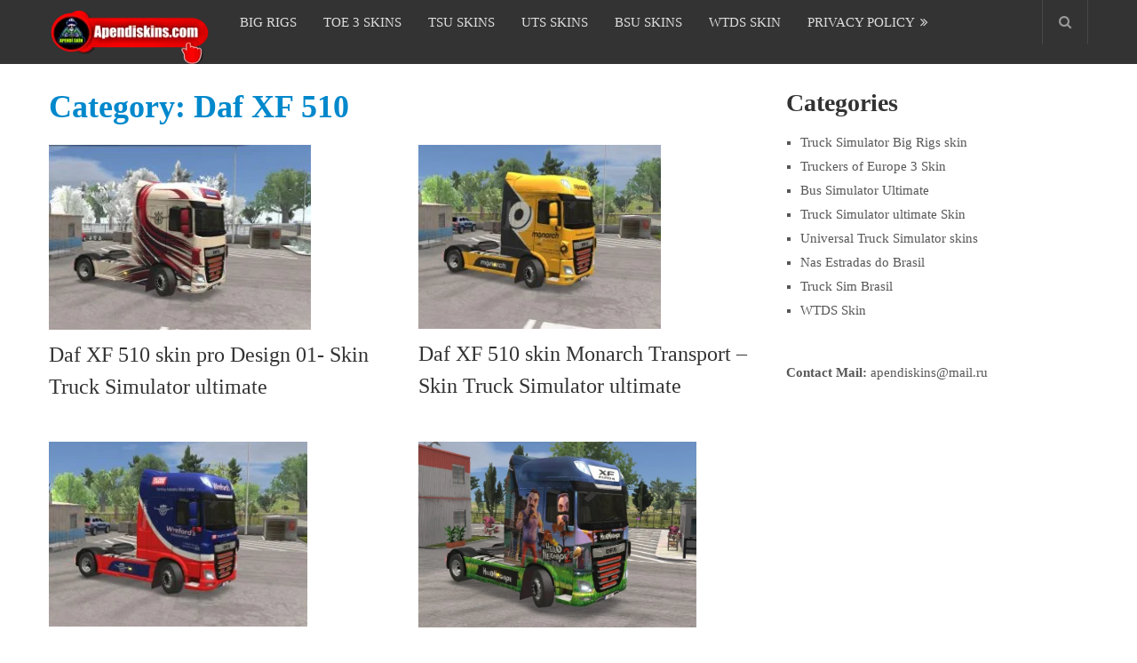

--- FILE ---
content_type: text/html; charset=UTF-8
request_url: https://apendiskins.com/category/truck-simulator-ultimate-skin/daf-xf-510/
body_size: 19916
content:
<!DOCTYPE html><html class="no-js" dir="ltr" lang="en-US" prefix="og: https://ogp.me/ns#"><head itemscope itemtype="http://schema.org/WebSite"><meta charset="UTF-8">
<!--[if IE ]><meta http-equiv="X-UA-Compatible" content="IE=edge,chrome=1">
<![endif]--><link rel="profile" href="http://gmpg.org/xfn/11" /><link rel="icon" href="http://apendiskins.com/wp-content/uploads/2022/11/apendi-skin-logo.png" type="image/x-icon" /><meta name="msapplication-TileImage" content="https://apendiskins.com/wp-content/uploads/2022/04/cropped-apendi-skin-apk-1-270x270.png"><link rel="apple-touch-icon-precomposed" href="https://apendiskins.com/wp-content/uploads/2022/04/cropped-apendi-skin-apk-1-180x180.png"><meta name="viewport" content="width=device-width, initial-scale=1"><meta name="apple-mobile-web-app-capable" content="yes"><meta name="apple-mobile-web-app-status-bar-style" content="black"><meta itemprop="name" content="Apendi Skins" /><meta itemprop="url" content="https://apendiskins.com" /><link rel="pingback" href="https://apendiskins.com/xmlrpc.php" /><title>Daf XF 510 | Apendi Skins</title><meta name="robots" content="max-image-preview:large" /><meta name="p:domain_verify" content="cbd21f1451a58fad741a8655b347cd91" /><link rel="canonical" href="https://apendiskins.com/category/truck-simulator-ultimate-skin/daf-xf-510/" /><link rel="next" href="https://apendiskins.com/category/truck-simulator-ultimate-skin/daf-xf-510/page/2/" /><meta name="generator" content="All in One SEO (AIOSEO) 4.9.0" /> <script type="application/ld+json" class="aioseo-schema">{"@context":"https:\/\/schema.org","@graph":[{"@type":"BreadcrumbList","@id":"https:\/\/apendiskins.com\/category\/truck-simulator-ultimate-skin\/daf-xf-510\/#breadcrumblist","itemListElement":[{"@type":"ListItem","@id":"https:\/\/apendiskins.com#listItem","position":1,"name":"Ev","item":"https:\/\/apendiskins.com","nextItem":{"@type":"ListItem","@id":"https:\/\/apendiskins.com\/category\/truck-simulator-ultimate-skin\/#listItem","name":"Truck Simulator ultimate Skin"}},{"@type":"ListItem","@id":"https:\/\/apendiskins.com\/category\/truck-simulator-ultimate-skin\/#listItem","position":2,"name":"Truck Simulator ultimate Skin","item":"https:\/\/apendiskins.com\/category\/truck-simulator-ultimate-skin\/","nextItem":{"@type":"ListItem","@id":"https:\/\/apendiskins.com\/category\/truck-simulator-ultimate-skin\/daf-xf-510\/#listItem","name":"Daf XF 510"},"previousItem":{"@type":"ListItem","@id":"https:\/\/apendiskins.com#listItem","name":"Ev"}},{"@type":"ListItem","@id":"https:\/\/apendiskins.com\/category\/truck-simulator-ultimate-skin\/daf-xf-510\/#listItem","position":3,"name":"Daf XF 510","previousItem":{"@type":"ListItem","@id":"https:\/\/apendiskins.com\/category\/truck-simulator-ultimate-skin\/#listItem","name":"Truck Simulator ultimate Skin"}}]},{"@type":"CollectionPage","@id":"https:\/\/apendiskins.com\/category\/truck-simulator-ultimate-skin\/daf-xf-510\/#collectionpage","url":"https:\/\/apendiskins.com\/category\/truck-simulator-ultimate-skin\/daf-xf-510\/","name":"Daf XF 510 | Apendi Skins","inLanguage":"en-US","isPartOf":{"@id":"https:\/\/apendiskins.com\/#website"},"breadcrumb":{"@id":"https:\/\/apendiskins.com\/category\/truck-simulator-ultimate-skin\/daf-xf-510\/#breadcrumblist"}},{"@type":"WebSite","@id":"https:\/\/apendiskins.com\/#website","url":"https:\/\/apendiskins.com\/","name":"Apendi Skins, Truck simulator ultimate Skin","description":"Skins truckers of Europe 3, truck simulator ultimate skin, skin para universal truck simulator,  skin for bus simulator ultimate","inLanguage":"en-US","publisher":{"@id":"https:\/\/apendiskins.com\/#person"}}]}</script>  <script type="litespeed/javascript">document.documentElement.className=document.documentElement.className.replace(/\bno-js\b/,'js')</script><link rel="alternate" type="application/rss+xml" title="Apendi Skins &raquo; Feed" href="https://apendiskins.com/feed/" /><link rel="alternate" type="application/rss+xml" title="Apendi Skins &raquo; Comments Feed" href="https://apendiskins.com/comments/feed/" /><link rel="alternate" type="application/rss+xml" title="Apendi Skins &raquo; Daf XF 510 Category Feed" href="https://apendiskins.com/category/truck-simulator-ultimate-skin/daf-xf-510/feed/" /><style id='wp-img-auto-sizes-contain-inline-css' type='text/css'>img:is([sizes=auto i],[sizes^="auto," i]){contain-intrinsic-size:3000px 1500px}
/*# sourceURL=wp-img-auto-sizes-contain-inline-css */</style><style id="litespeed-ccss">ul{box-sizing:border-box}:root{--wp--preset--font-size--normal:16px;--wp--preset--font-size--huge:42px}body{--wp--preset--color--black:#000;--wp--preset--color--cyan-bluish-gray:#abb8c3;--wp--preset--color--white:#fff;--wp--preset--color--pale-pink:#f78da7;--wp--preset--color--vivid-red:#cf2e2e;--wp--preset--color--luminous-vivid-orange:#ff6900;--wp--preset--color--luminous-vivid-amber:#fcb900;--wp--preset--color--light-green-cyan:#7bdcb5;--wp--preset--color--vivid-green-cyan:#00d084;--wp--preset--color--pale-cyan-blue:#8ed1fc;--wp--preset--color--vivid-cyan-blue:#0693e3;--wp--preset--color--vivid-purple:#9b51e0;--wp--preset--gradient--vivid-cyan-blue-to-vivid-purple:linear-gradient(135deg,rgba(6,147,227,1) 0%,#9b51e0 100%);--wp--preset--gradient--light-green-cyan-to-vivid-green-cyan:linear-gradient(135deg,#7adcb4 0%,#00d082 100%);--wp--preset--gradient--luminous-vivid-amber-to-luminous-vivid-orange:linear-gradient(135deg,rgba(252,185,0,1) 0%,rgba(255,105,0,1) 100%);--wp--preset--gradient--luminous-vivid-orange-to-vivid-red:linear-gradient(135deg,rgba(255,105,0,1) 0%,#cf2e2e 100%);--wp--preset--gradient--very-light-gray-to-cyan-bluish-gray:linear-gradient(135deg,#eee 0%,#a9b8c3 100%);--wp--preset--gradient--cool-to-warm-spectrum:linear-gradient(135deg,#4aeadc 0%,#9778d1 20%,#cf2aba 40%,#ee2c82 60%,#fb6962 80%,#fef84c 100%);--wp--preset--gradient--blush-light-purple:linear-gradient(135deg,#ffceec 0%,#9896f0 100%);--wp--preset--gradient--blush-bordeaux:linear-gradient(135deg,#fecda5 0%,#fe2d2d 50%,#6b003e 100%);--wp--preset--gradient--luminous-dusk:linear-gradient(135deg,#ffcb70 0%,#c751c0 50%,#4158d0 100%);--wp--preset--gradient--pale-ocean:linear-gradient(135deg,#fff5cb 0%,#b6e3d4 50%,#33a7b5 100%);--wp--preset--gradient--electric-grass:linear-gradient(135deg,#caf880 0%,#71ce7e 100%);--wp--preset--gradient--midnight:linear-gradient(135deg,#020381 0%,#2874fc 100%);--wp--preset--font-size--small:13px;--wp--preset--font-size--medium:20px;--wp--preset--font-size--large:36px;--wp--preset--font-size--x-large:42px;--wp--preset--spacing--20:.44rem;--wp--preset--spacing--30:.67rem;--wp--preset--spacing--40:1rem;--wp--preset--spacing--50:1.5rem;--wp--preset--spacing--60:2.25rem;--wp--preset--spacing--70:3.38rem;--wp--preset--spacing--80:5.06rem;--wp--preset--shadow--natural:6px 6px 9px rgba(0,0,0,.2);--wp--preset--shadow--deep:12px 12px 50px rgba(0,0,0,.4);--wp--preset--shadow--sharp:6px 6px 0px rgba(0,0,0,.2);--wp--preset--shadow--outlined:6px 6px 0px -3px rgba(255,255,255,1),6px 6px rgba(0,0,0,1);--wp--preset--shadow--crisp:6px 6px 0px rgba(0,0,0,1)}html,body,div,span,h1,h2,h3,a,img,i,ul,li,fieldset,form,article,aside,header,nav{margin:0;padding:0;border:0;font-size:100%;font:inherit;vertical-align:baseline}html{-webkit-font-smoothing:antialiased}article,aside,header,nav{display:block}ul{list-style:none}button,input{margin:0}:focus{outline:0}img{max-width:100%;height:auto!important}i{font-style:italic}body{font:15px/32px Roboto,sans-serif;color:#575757;background-color:#fff}#page,.container{position:relative;margin-right:auto;margin-left:auto}h1,h2,h3{font-weight:700;margin-bottom:12px;color:#444}h1{font-size:28px;line-height:1}h2{line-height:1}h3{font-size:22px;line-height:1}a{text-decoration:none;color:#08c}a:link,a:visited{text-decoration:none}.main-container{width:1170px;margin:0 auto;clear:both;display:block;padding:30px 2% 0}#page,.container{width:1170px;max-width:100%;min-width:240px}#page{min-height:100px;float:none;clear:both}header{float:left;width:100%;position:relative}.main-header{position:relative;float:left;width:100%;z-index:99;background:#333}.main-header .container{background:#fff}#header{position:relative;width:100%;float:left;margin:0;padding:0}#header h2{font-size:24px;float:left;display:inline-block;line-height:1;position:relative;margin-bottom:0}#logo a{float:left;line-height:1;color:#fff}.image-logo{margin-top:0}#logo img{float:left}.logo-wrap{margin:12px 20px 0 0;overflow:hidden;float:left}#header #searchform{max-width:100%;float:right;width:auto;min-width:206px}#header #s{margin:0!important;width:80%}.header-social-icon{float:right;margin-top:15px}.head-search{float:right;text-align:center;margin-left:20px}.head-search .fa-search{width:50px;height:50px;line-height:50px;position:relative;z-index:2;background:#333;color:rgba(255,255,255,.5);border-right:1px solid rgba(255,255,255,.1);border-left:1px solid rgba(255,255,255,.1)}#header .head-search #searchform{position:absolute;left:0;top:0;width:100%;z-index:1;display:none}.head-search #searchform .sbutton,.head-search #searchform .fa-search{display:none}#header .head-search #s{width:100%;background:#333;font-size:14px;padding:0;height:50px;color:#ddd;text-indent:0}#header .head-search #s::-webkit-input-placeholder{color:#ddd}#header .head-search #s:-moz-placeholder{color:#ddd}#header .head-search #s::-moz-placeholder{color:#ddd}#header .head-search #s:-ms-input-placeholder{color:#ddd}.menu-item-has-children>a:after{content:"\f101";font-family:FontAwesome;position:absolute;right:10px}#navigation .menu-item-has-children>a{padding-right:25px}.secondary-navigation{display:block;float:left;max-width:100%}.secondary-navigation a{color:#222;font-weight:700;text-align:left;text-decoration:none;padding:0 15px;line-height:50px}#navigation ul{margin:0 auto}#navigation ul li{float:left;line-height:24px;position:relative;text-transform:uppercase}#navigation ul li a,#navigation ul li a:link,#navigation ul li a:visited{display:inline-block}#navigation ul li li{background:#fff;border-bottom:0}#navigation ul ul{position:absolute;width:245px;padding:20px 0 0;padding-top:0;z-index:400;font-size:12px;color:#798189;box-shadow:0px 1px 1px rgba(0,0,0,.3)}#navigation ul ul li{padding:0}#navigation ul ul a{padding:13px 25px 12px 20px;position:relative;width:200px;border-left:0;background:0 0;border-right:0;border-radius:0;border-bottom:1px solid #ccc;margin:0;line-height:inherit;color:#333}#navigation ul ul li:last-child a{border-bottom:4px solid #333}#navigation ul ul{display:none}.clearfix:before,.clearfix:after{content:" ";display:table}.clearfix:after{clear:both}.clearfix{*zoom:1}a#pull{display:none}.navigation.mobile-only{display:none}.article{width:68.4%;float:left;margin-bottom:0;padding:0}#content_box{float:left;width:100%}.wp-post-image{float:left}.featured-thumbnail{float:left;max-width:100%}.post-image{float:left;display:block;position:relative}.featured-thumbnail img{margin-bottom:0;width:100%;float:left}.title{clear:both;margin-bottom:9px}.post-info{display:block;color:rgba(0,0,0,.3)!important;float:left;clear:both;width:100%;font-size:12px;text-transform:uppercase}.post-info a{color:rgba(0,0,0,.3)}.post-info>span{margin-right:7px;position:relative}.post-info .thecategory{color:#fff;display:inline-block;line-height:1;border-radius:3px}.post-info .thecategory a{color:#fff;padding:6px;display:inline-block}article header{float:left;width:100%;margin-top:10px}.latestPost{width:100%;float:left;margin-bottom:35px;margin-right:3%}.latestPost .title{display:block;line-height:26px}.archive .latestPost{width:48%;margin-right:4%}.widget_nav_menu .sub-menu{margin-top:8px;margin-left:10px}.widget_nav_menu .menu-item-has-children>a:after{content:''}input{padding:8px 12px;font-size:14px;color:#575757;border:1px solid #ddd;font-family:inherit}#searchform{padding:0;float:left;clear:both;width:100%;position:relative}#searchform fieldset{float:left}.sbutton{right:0;top:0;padding:9px 0;float:right;border:0;width:41px;height:50px;text-align:center;padding-top:10px;color:#fff;background:0 0;z-index:10;position:absolute;border:0;vertical-align:top}#searchform .fa-search{font-size:18px;top:0;color:#575757;position:absolute;right:0;padding:15px 13px;height:18px;width:23px;text-align:center}#s{width:100%;background-color:#eff2eb;float:left;padding:16px 0;text-indent:18px;color:#555;border:none;border-radius:3px;font-size:14px}::-webkit-input-placeholder{color:#575757}:-moz-placeholder{color:#575757}::-moz-placeholder{color:#575757}:-ms-input-placeholder{color:#575757}:input-placeholder{color:#575757}input::-webkit-input-speech-button{margin-right:14px;margin-left:4px}#searchform fieldset{width:100%}.sidebar.c-4-12{float:right;width:29.1%;line-height:20px;max-width:340px;margin-bottom:50px}.sidebar.c-4-12 a{color:inherit}.widget{margin-bottom:50px;float:left;clear:both;width:100%;overflow:hidden;position:relative}.sidebar .widget h3{color:#333;line-height:1;margin-bottom:20px}#sidebars .widget li{font-size:15px;color:inherit}.widget li{margin-bottom:7px;list-style-type:square;margin-left:16px}.widget li:last-child{margin-bottom:0;padding-bottom:0}.widget h3{font-size:28px;line-height:40px;margin:0 0 15px}.postsby{margin-bottom:25px}.latestPost .title a{line-height:36px;display:block}.last{margin-right:0!important}body{background-color:#fff;background-image:url(https://apendiskins.com/wp-content/themes/mts_newspaper/images/nobg.png)}.post-info .thecategory{background:#08c}a,.theme-color,a#pull{color:#08c}.main-header,#header .head-search #s,.head-search .fa-search{background-color:#333}.fa{display:inline-block;font:normal normal normal 14px/1 FontAwesome;font-size:inherit;text-rendering:auto;-webkit-font-smoothing:antialiased;-moz-osx-font-smoothing:grayscale}.fa-search:before{content:"\f002"}#header,.menu li,.menu li a,a#pull{font-family:'Roboto';font-weight:500;font-size:15px;color:#ddd}.latestPost .title a{font-family:'Roboto';font-weight:500;font-size:24px;color:#333}body{font-family:'PT Serif';font-weight:400;font-size:16px;color:#575757}#sidebars .widget{font-family:'Roboto';font-weight:500;font-size:15px;color:#575757}.post-info,#searchform #s{font-family:'Roboto';font-weight:500;font-size:12px;color:#333}h1{font-family:'Roboto';font-weight:700;font-size:36px;color:#333}h2{font-family:'Roboto';font-weight:700;font-size:32px;color:#333}h3{font-family:'Roboto';font-weight:700;font-size:28px;color:#333}html{overflow-x:hidden}.main-container,.main-header .container{max-width:96%}@media screen and (max-width:960px){img{max-width:100%;height:auto!important}.secondary-navigation{float:right}.head-search{clear:both}#header .head-search .fa{border:none;right:1px}#header .head-search #searchform{top:auto;bottom:-1px;display:block!important;border:1px solid;height:52px;box-sizing:border-box;border-radius:3px;opacity:1!important}#header .head-search #s{padding:0 10px;box-sizing:border-box}.logo-wrap{margin-top:7px;margin-right:0;margin-bottom:15px;line-height:1}#navigation{width:100%;border:none!important;display:none}#navigation ul li a,#navigation ul .current-menu-item>a,#navigation ul ul a{background:0 0;line-height:inherit;color:#fff}#navigation ul .current-menu-item>a{background:0 0;color:#fff!important}#navigation .menu{display:block!important;float:none;background:0 0;margin-bottom:45px}#navigation ul ul{visibility:visible!important;opacity:1!important;position:relative;left:0!important;border:0;width:100%}#navigation ul li li{background:0 0;border:0}#navigation{height:auto}#navigation li,#navigation ul li li{width:100%!important;float:left;position:relative}#navigation ul li:after{display:none}#navigation ul li:before{display:none}#navigation li a{border-bottom:1px solid rgba(0,0,0,.2)!important;width:100%!important;box-sizing:border-box}#navigation a{text-align:left;width:100%;text-indent:25px}a#pull{display:inline-block;position:relative;color:#fff;padding:0 35px 0 10px;line-height:1.5;font-size:15px;text-shadow:none!important}a#pull:after{content:"\f0c9";display:inline-block;position:absolute;right:10px;top:10px;font-family:FontAwesome}.secondary-navigation a{padding-top:9px!important;padding-bottom:9px!important}.main-container,.main-header{position:relative;left:0}.main-header{height:inherit;padding:15px 0}#navigation.mobile-menu-wrapper{display:block;position:fixed;top:0;left:-300px;z-index:1000;width:300px;height:100%;background-color:#333;border-right:1px solid rgba(0,0,0,.2);overflow:auto;-webkit-backface-visibility:hidden}#navigation ul li{width:100%;display:block}#navigation ul li a,#navigation ul ul a{padding:9px 0;width:100%;border:none}#navigation ul ul{position:static;width:100%;border:none}#navigation ul ul li{background:0 0;width:100%}#navigation ul ul a{padding:9px 18px!important}#navigation .menu-item-has-children>a:after{content:''}}@media screen and (max-width:900px){.secondary-navigation a{padding:8px 14px}}@media screen and (max-width:865px){.navigation.mobile-only{display:block}#page,.container{max-width:100%}}@media screen and (max-width:728px){#header h2{float:none;text-align:center;width:100%;max-width:100%;padding:0}#logo a,#logo img{letter-spacing:0}}@media screen and (max-width:720px){.article{width:100%}#content_box{padding-right:0;padding-left:0!important}.sidebar.c-4-12{float:none!important;width:100%!important;padding-left:0;padding-right:0;margin:0 auto;margin-bottom:50px}.latestPost.last{margin-right:4%!important}.archive .latestPost.last{margin-right:0!important}}@media screen and (max-width:600px){.featured-thumbnail img{width:100%}}@media screen and (max-width:550px){.sbutton{float:right}}@media screen and (max-width:480px){#navigation{border-bottom:0}#navigation{margin-top:0;margin-bottom:0}}@media screen and (max-width:430px){article header{overflow:hidden}.archive .latestPost{width:100%;margin-right:0}.post-image,.featured-thumbnail{width:100%}}</style><link rel="preload" data-asynced="1" data-optimized="2" as="style" onload="this.onload=null;this.rel='stylesheet'" href="https://apendiskins.com/wp-content/litespeed/ucss/b307405db159459bcb57de2a5aaa6169.css?ver=9aa6d" /><script data-optimized="1" type="litespeed/javascript" data-src="https://apendiskins.com/wp-content/plugins/litespeed-cache/assets/js/css_async.min.js"></script> <style id='wp-block-paragraph-inline-css' type='text/css'>.is-small-text{font-size:.875em}.is-regular-text{font-size:1em}.is-large-text{font-size:2.25em}.is-larger-text{font-size:3em}.has-drop-cap:not(:focus):first-letter{float:left;font-size:8.4em;font-style:normal;font-weight:100;line-height:.68;margin:.05em .1em 0 0;text-transform:uppercase}body.rtl .has-drop-cap:not(:focus):first-letter{float:none;margin-left:.1em}p.has-drop-cap.has-background{overflow:hidden}:root :where(p.has-background){padding:1.25em 2.375em}:where(p.has-text-color:not(.has-link-color)) a{color:inherit}p.has-text-align-left[style*="writing-mode:vertical-lr"],p.has-text-align-right[style*="writing-mode:vertical-rl"]{rotate:180deg}
/*# sourceURL=https://apendiskins.com/wp-includes/blocks/paragraph/style.min.css */</style><style id='global-styles-inline-css' type='text/css'>:root{--wp--preset--aspect-ratio--square: 1;--wp--preset--aspect-ratio--4-3: 4/3;--wp--preset--aspect-ratio--3-4: 3/4;--wp--preset--aspect-ratio--3-2: 3/2;--wp--preset--aspect-ratio--2-3: 2/3;--wp--preset--aspect-ratio--16-9: 16/9;--wp--preset--aspect-ratio--9-16: 9/16;--wp--preset--color--black: #000000;--wp--preset--color--cyan-bluish-gray: #abb8c3;--wp--preset--color--white: #ffffff;--wp--preset--color--pale-pink: #f78da7;--wp--preset--color--vivid-red: #cf2e2e;--wp--preset--color--luminous-vivid-orange: #ff6900;--wp--preset--color--luminous-vivid-amber: #fcb900;--wp--preset--color--light-green-cyan: #7bdcb5;--wp--preset--color--vivid-green-cyan: #00d084;--wp--preset--color--pale-cyan-blue: #8ed1fc;--wp--preset--color--vivid-cyan-blue: #0693e3;--wp--preset--color--vivid-purple: #9b51e0;--wp--preset--gradient--vivid-cyan-blue-to-vivid-purple: linear-gradient(135deg,rgb(6,147,227) 0%,rgb(155,81,224) 100%);--wp--preset--gradient--light-green-cyan-to-vivid-green-cyan: linear-gradient(135deg,rgb(122,220,180) 0%,rgb(0,208,130) 100%);--wp--preset--gradient--luminous-vivid-amber-to-luminous-vivid-orange: linear-gradient(135deg,rgb(252,185,0) 0%,rgb(255,105,0) 100%);--wp--preset--gradient--luminous-vivid-orange-to-vivid-red: linear-gradient(135deg,rgb(255,105,0) 0%,rgb(207,46,46) 100%);--wp--preset--gradient--very-light-gray-to-cyan-bluish-gray: linear-gradient(135deg,rgb(238,238,238) 0%,rgb(169,184,195) 100%);--wp--preset--gradient--cool-to-warm-spectrum: linear-gradient(135deg,rgb(74,234,220) 0%,rgb(151,120,209) 20%,rgb(207,42,186) 40%,rgb(238,44,130) 60%,rgb(251,105,98) 80%,rgb(254,248,76) 100%);--wp--preset--gradient--blush-light-purple: linear-gradient(135deg,rgb(255,206,236) 0%,rgb(152,150,240) 100%);--wp--preset--gradient--blush-bordeaux: linear-gradient(135deg,rgb(254,205,165) 0%,rgb(254,45,45) 50%,rgb(107,0,62) 100%);--wp--preset--gradient--luminous-dusk: linear-gradient(135deg,rgb(255,203,112) 0%,rgb(199,81,192) 50%,rgb(65,88,208) 100%);--wp--preset--gradient--pale-ocean: linear-gradient(135deg,rgb(255,245,203) 0%,rgb(182,227,212) 50%,rgb(51,167,181) 100%);--wp--preset--gradient--electric-grass: linear-gradient(135deg,rgb(202,248,128) 0%,rgb(113,206,126) 100%);--wp--preset--gradient--midnight: linear-gradient(135deg,rgb(2,3,129) 0%,rgb(40,116,252) 100%);--wp--preset--font-size--small: 13px;--wp--preset--font-size--medium: 20px;--wp--preset--font-size--large: 36px;--wp--preset--font-size--x-large: 42px;--wp--preset--spacing--20: 0.44rem;--wp--preset--spacing--30: 0.67rem;--wp--preset--spacing--40: 1rem;--wp--preset--spacing--50: 1.5rem;--wp--preset--spacing--60: 2.25rem;--wp--preset--spacing--70: 3.38rem;--wp--preset--spacing--80: 5.06rem;--wp--preset--shadow--natural: 6px 6px 9px rgba(0, 0, 0, 0.2);--wp--preset--shadow--deep: 12px 12px 50px rgba(0, 0, 0, 0.4);--wp--preset--shadow--sharp: 6px 6px 0px rgba(0, 0, 0, 0.2);--wp--preset--shadow--outlined: 6px 6px 0px -3px rgb(255, 255, 255), 6px 6px rgb(0, 0, 0);--wp--preset--shadow--crisp: 6px 6px 0px rgb(0, 0, 0);}:where(.is-layout-flex){gap: 0.5em;}:where(.is-layout-grid){gap: 0.5em;}body .is-layout-flex{display: flex;}.is-layout-flex{flex-wrap: wrap;align-items: center;}.is-layout-flex > :is(*, div){margin: 0;}body .is-layout-grid{display: grid;}.is-layout-grid > :is(*, div){margin: 0;}:where(.wp-block-columns.is-layout-flex){gap: 2em;}:where(.wp-block-columns.is-layout-grid){gap: 2em;}:where(.wp-block-post-template.is-layout-flex){gap: 1.25em;}:where(.wp-block-post-template.is-layout-grid){gap: 1.25em;}.has-black-color{color: var(--wp--preset--color--black) !important;}.has-cyan-bluish-gray-color{color: var(--wp--preset--color--cyan-bluish-gray) !important;}.has-white-color{color: var(--wp--preset--color--white) !important;}.has-pale-pink-color{color: var(--wp--preset--color--pale-pink) !important;}.has-vivid-red-color{color: var(--wp--preset--color--vivid-red) !important;}.has-luminous-vivid-orange-color{color: var(--wp--preset--color--luminous-vivid-orange) !important;}.has-luminous-vivid-amber-color{color: var(--wp--preset--color--luminous-vivid-amber) !important;}.has-light-green-cyan-color{color: var(--wp--preset--color--light-green-cyan) !important;}.has-vivid-green-cyan-color{color: var(--wp--preset--color--vivid-green-cyan) !important;}.has-pale-cyan-blue-color{color: var(--wp--preset--color--pale-cyan-blue) !important;}.has-vivid-cyan-blue-color{color: var(--wp--preset--color--vivid-cyan-blue) !important;}.has-vivid-purple-color{color: var(--wp--preset--color--vivid-purple) !important;}.has-black-background-color{background-color: var(--wp--preset--color--black) !important;}.has-cyan-bluish-gray-background-color{background-color: var(--wp--preset--color--cyan-bluish-gray) !important;}.has-white-background-color{background-color: var(--wp--preset--color--white) !important;}.has-pale-pink-background-color{background-color: var(--wp--preset--color--pale-pink) !important;}.has-vivid-red-background-color{background-color: var(--wp--preset--color--vivid-red) !important;}.has-luminous-vivid-orange-background-color{background-color: var(--wp--preset--color--luminous-vivid-orange) !important;}.has-luminous-vivid-amber-background-color{background-color: var(--wp--preset--color--luminous-vivid-amber) !important;}.has-light-green-cyan-background-color{background-color: var(--wp--preset--color--light-green-cyan) !important;}.has-vivid-green-cyan-background-color{background-color: var(--wp--preset--color--vivid-green-cyan) !important;}.has-pale-cyan-blue-background-color{background-color: var(--wp--preset--color--pale-cyan-blue) !important;}.has-vivid-cyan-blue-background-color{background-color: var(--wp--preset--color--vivid-cyan-blue) !important;}.has-vivid-purple-background-color{background-color: var(--wp--preset--color--vivid-purple) !important;}.has-black-border-color{border-color: var(--wp--preset--color--black) !important;}.has-cyan-bluish-gray-border-color{border-color: var(--wp--preset--color--cyan-bluish-gray) !important;}.has-white-border-color{border-color: var(--wp--preset--color--white) !important;}.has-pale-pink-border-color{border-color: var(--wp--preset--color--pale-pink) !important;}.has-vivid-red-border-color{border-color: var(--wp--preset--color--vivid-red) !important;}.has-luminous-vivid-orange-border-color{border-color: var(--wp--preset--color--luminous-vivid-orange) !important;}.has-luminous-vivid-amber-border-color{border-color: var(--wp--preset--color--luminous-vivid-amber) !important;}.has-light-green-cyan-border-color{border-color: var(--wp--preset--color--light-green-cyan) !important;}.has-vivid-green-cyan-border-color{border-color: var(--wp--preset--color--vivid-green-cyan) !important;}.has-pale-cyan-blue-border-color{border-color: var(--wp--preset--color--pale-cyan-blue) !important;}.has-vivid-cyan-blue-border-color{border-color: var(--wp--preset--color--vivid-cyan-blue) !important;}.has-vivid-purple-border-color{border-color: var(--wp--preset--color--vivid-purple) !important;}.has-vivid-cyan-blue-to-vivid-purple-gradient-background{background: var(--wp--preset--gradient--vivid-cyan-blue-to-vivid-purple) !important;}.has-light-green-cyan-to-vivid-green-cyan-gradient-background{background: var(--wp--preset--gradient--light-green-cyan-to-vivid-green-cyan) !important;}.has-luminous-vivid-amber-to-luminous-vivid-orange-gradient-background{background: var(--wp--preset--gradient--luminous-vivid-amber-to-luminous-vivid-orange) !important;}.has-luminous-vivid-orange-to-vivid-red-gradient-background{background: var(--wp--preset--gradient--luminous-vivid-orange-to-vivid-red) !important;}.has-very-light-gray-to-cyan-bluish-gray-gradient-background{background: var(--wp--preset--gradient--very-light-gray-to-cyan-bluish-gray) !important;}.has-cool-to-warm-spectrum-gradient-background{background: var(--wp--preset--gradient--cool-to-warm-spectrum) !important;}.has-blush-light-purple-gradient-background{background: var(--wp--preset--gradient--blush-light-purple) !important;}.has-blush-bordeaux-gradient-background{background: var(--wp--preset--gradient--blush-bordeaux) !important;}.has-luminous-dusk-gradient-background{background: var(--wp--preset--gradient--luminous-dusk) !important;}.has-pale-ocean-gradient-background{background: var(--wp--preset--gradient--pale-ocean) !important;}.has-electric-grass-gradient-background{background: var(--wp--preset--gradient--electric-grass) !important;}.has-midnight-gradient-background{background: var(--wp--preset--gradient--midnight) !important;}.has-small-font-size{font-size: var(--wp--preset--font-size--small) !important;}.has-medium-font-size{font-size: var(--wp--preset--font-size--medium) !important;}.has-large-font-size{font-size: var(--wp--preset--font-size--large) !important;}.has-x-large-font-size{font-size: var(--wp--preset--font-size--x-large) !important;}
/*# sourceURL=global-styles-inline-css */</style><style id='classic-theme-styles-inline-css' type='text/css'>/*! This file is auto-generated */
.wp-block-button__link{color:#fff;background-color:#32373c;border-radius:9999px;box-shadow:none;text-decoration:none;padding:calc(.667em + 2px) calc(1.333em + 2px);font-size:1.125em}.wp-block-file__button{background:#32373c;color:#fff;text-decoration:none}
/*# sourceURL=/wp-includes/css/classic-themes.min.css */</style><style id='newspaper-stylesheet-inline-css' type='text/css'>body {background-color:#ffffff;background-image:url(https://apendiskins.com/wp-content/themes/mts_newspaper/images/nobg.png);}
		
		.pace .pace-progress, #mobile-menu-wrapper ul li a:hover, .post-info .thecategory { background: #0088cc; }
		.single_post a, .sidebar .textwidget a, footer .textwidget a, .pnavigation2 a, .sidebar.c-4-12 a:hover, .copyrights a:hover, footer .widget li a:hover, .sidebar.c-4-12 a:hover, .related-posts a:hover, .title a:hover, .post-info a:hover, .comm, #tabber .inside li a:hover, .readMore a:hover, .fn a, a, a:hover, .latestPost .title a:hover, .theme-color, a#pull, #navigation ul ul li:hover > a, .single_post .breadcrumb a:hover { color:#0088cc; }  
		#commentform .form-submit input#submit, .contactform #submit, #move-to-top, .pagination a, #tabber ul.tabs li a.selected, .tagcloud a, .tagcloud a:hover .tab_count, #navigation ul .sfHover a, .reply a, .widget .wpt_widget_content .tab_title a, .widget .wp_review_tab_widget_content .tab_title a, .widget #wp-subscribe, .related-ads #wp-subscribe, .contact-form input[type='submit'], #load-posts a, #load-posts a.disabled, .latestPost-review-wrapper, .latestPost .review-type-circle.review-total-only, .post-image .review-type-circle.wp-review-show-total, .wpmm-thumbnail .review-total-only, .widget .review-total-only.small-thumb, .widget .wpt_widget_content #tags-tab-content ul li a, .recommended-post .recommended, .woocommerce a.button, .woocommerce-page a.button, .woocommerce button.button, .woocommerce-page button.button, .woocommerce input.button, .woocommerce-page input.button, .woocommerce #respond input#submit, .woocommerce-page #respond input#submit, .woocommerce #content input.button, .woocommerce-page #content input.button, .woocommerce nav.woocommerce-pagination ul li a, .woocommerce-page nav.woocommerce-pagination ul li a, .woocommerce #content nav.woocommerce-pagination ul li a, .woocommerce-page #content nav.woocommerce-pagination ul li a, .woocommerce .bypostauthor:after, #searchsubmit, .woocommerce nav.woocommerce-pagination ul li a:hover, .woocommerce-page nav.woocommerce-pagination ul li a:hover, .woocommerce #content nav.woocommerce-pagination ul li a:hover, .woocommerce-page #content nav.woocommerce-pagination ul li a:hover, .woocommerce nav.woocommerce-pagination ul li a:focus, .woocommerce-page nav.woocommerce-pagination ul li a:focus, .woocommerce #content nav.woocommerce-pagination ul li a:focus, .woocommerce-page #content nav.woocommerce-pagination ul li a:focus, .woocommerce #respond input#submit.alt, .woocommerce a.button.alt, .woocommerce button.button.alt, .woocommerce input.button.alt, .woocommerce-product-search input[type='submit'] { background-color:#0088cc; color: #fff!important; }
		.main-header, #header .head-search #s, .head-search .fa-search {background-color: #333333}
		.header-post-wrap {background-color: #eff2eb}
		footer {background-color: #333333}
		
		
		
		
		
		
		
		
/*# sourceURL=newspaper-stylesheet-inline-css */</style> <script type="litespeed/javascript" data-src="https://apendiskins.com/wp-includes/js/jquery/jquery.min.js" id="jquery-core-js"></script> <script id="customscript-js-extra" type="litespeed/javascript">var mts_customscript={"responsive":"1","nav_menu":"secondary","ajax_url":"https://apendiskins.com/wp-admin/admin-ajax.php"}</script> <link rel="https://api.w.org/" href="https://apendiskins.com/wp-json/" /><link rel="alternate" title="JSON" type="application/json" href="https://apendiskins.com/wp-json/wp/v2/categories/7" /><link rel="EditURI" type="application/rsd+xml" title="RSD" href="https://apendiskins.com/xmlrpc.php?rsd" /><meta name="generator" content="WordPress 6.9" /><style type="text/css">#header, .menu li, .menu li a, a#pull { font-family: 'Roboto'; font-weight: 500; font-size: 15px; color: #dddddd; }
.latestPost .title a, .reply a, .widget .post-title, .pagination, #load-posts, .popular-category a, .ajax-search-results li a { font-family: 'Roboto'; font-weight: 500; font-size: 24px; color: #333333; }
#tab-group a { font-family: 'Roboto'; font-weight: 700; font-size: 14px; color: #555555;text-transform: uppercase; }
.single-title { font-family: 'Roboto'; font-weight: 700; font-size: 36px; color: #333333; }
body { font-family: 'PT Serif'; font-weight: normal; font-size: 16px; color: #575757; }
#sidebars .widget { font-family: 'Roboto'; font-weight: 500; font-size: 15px; color: #575757; }
footer { font-family: 'Roboto'; font-weight: 500; font-size: 15px; color: #aaaaaa; }
.post-info, .category-head, .left-comment, .ago, #searchform #s, .tagcloud, .recommended-post, .breadcrumb, .latestPost-review-wrapper { font-family: 'Roboto'; font-weight: 500; font-size: 12px; color: #333333; }
h1, .write-for-us a, .fn, #commentform input#submit, .contact-form input[type="submit"] { font-family: 'Roboto'; font-weight: 700; font-size: 36px; color: #333333; }
h2 { font-family: 'Roboto'; font-weight: 700; font-size: 32px; color: #333333; }
h3 { font-family: 'Roboto'; font-weight: 700; font-size: 28px; color: #333333; }
h4 { font-family: 'Roboto'; font-weight: 700; font-size: 28px; color: #333333; }
h5 { font-family: 'Roboto'; font-weight: 700; font-size: 24px; color: #333333; }
h6 { font-family: 'Roboto'; font-weight: 700; font-size: 20px; color: #333333; }</style><link rel="icon" href="https://apendiskins.com/wp-content/uploads/2022/04/cropped-apendi-skin-apk-1-32x32.png" sizes="32x32" /><link rel="icon" href="https://apendiskins.com/wp-content/uploads/2022/04/cropped-apendi-skin-apk-1-192x192.png" sizes="192x192" /><link rel="apple-touch-icon" href="https://apendiskins.com/wp-content/uploads/2022/04/cropped-apendi-skin-apk-1-180x180.png" /><meta name="msapplication-TileImage" content="https://apendiskins.com/wp-content/uploads/2022/04/cropped-apendi-skin-apk-1-270x270.png" />
 <script type="litespeed/javascript" data-src="https://www.googletagmanager.com/gtag/js?id=G-RT703SYY0F"></script> <script type="litespeed/javascript">window.dataLayer=window.dataLayer||[];function gtag(){dataLayer.push(arguments)}
gtag('js',new Date());gtag('config','G-RT703SYY0F')</script> <meta name="google-site-verification" content="uz8c_wcGvEEBZI7qcsxUjY1vyhXckhoTtQH5NI1McqU" /><meta name="p:domain_verify" content="cbd21f1451a58fad741a8655b347cd91"/></head><body id="blog" class="archive category category-daf-xf-510 category-7 wp-custom-logo wp-theme-mts_newspaper main" itemscope itemtype="http://schema.org/WebPage"><header id="site-header" class="main-header" role="banner" itemscope itemtype="http://schema.org/WPHeader"><div class="container"><div id="header"><div class="logo-wrap"><h2 id="logo" class="image-logo" itemprop="headline">
<a href="https://apendiskins.com"><img data-lazyloaded="1" src="[data-uri]" width="180" height="60" data-src="http://apendiskins.com/wp-content/uploads/2022/10/apendi-skinsss-2.png.webp" alt="Apendi Skins"></a></h2></div><div class="secondary-navigation" role="navigation" itemscope itemtype="http://schema.org/SiteNavigationElement">
<a href="#" id="pull" class="toggle-mobile-menu">Menu</a><nav id="navigation" class="navigation clearfix"><ul id="menu-menu" class="menu clearfix"><li id="menu-item-1804" class="menu-item menu-item-type-taxonomy menu-item-object-category menu-item-1804"><a href="https://apendiskins.com/category/truck-simulator-big-rigs-skin/">Big Rigs</a></li><li id="menu-item-1579" class="menu-item menu-item-type-taxonomy menu-item-object-category menu-item-1579"><a href="https://apendiskins.com/category/truckers-of-europe-3-skin/">TOE 3 Skins</a></li><li id="menu-item-237" class="menu-item menu-item-type-taxonomy menu-item-object-category current-category-ancestor menu-item-237"><a href="https://apendiskins.com/category/truck-simulator-ultimate-skin/">TSU Skins</a></li><li id="menu-item-1586" class="menu-item menu-item-type-taxonomy menu-item-object-category menu-item-1586"><a href="https://apendiskins.com/category/universal-truck-simulator-skins/">Uts Skins</a></li><li id="menu-item-1567" class="menu-item menu-item-type-taxonomy menu-item-object-category menu-item-1567"><a href="https://apendiskins.com/category/bus-simulator-ultimate/">BSU Skins</a></li><li id="menu-item-1587" class="menu-item menu-item-type-taxonomy menu-item-object-category menu-item-1587"><a href="https://apendiskins.com/category/wtds-skin/">WTDS Skin</a></li><li id="menu-item-1805" class="menu-item menu-item-type-post_type menu-item-object-page menu-item-privacy-policy menu-item-has-children menu-item-1805"><a href="https://apendiskins.com/privacy-policy/">Privacy Policy</a><ul class="sub-menu"><li id="menu-item-1806" class="menu-item menu-item-type-post_type menu-item-object-page menu-item-1806"><a href="https://apendiskins.com/sample-page/">ABOUT</a></li></ul></li></ul></nav><nav id="navigation" class="navigation mobile-only clearfix mobile-menu-wrapper"><ul id="menu-menu-1" class="menu clearfix"><li class="menu-item menu-item-type-taxonomy menu-item-object-category menu-item-1804"><a href="https://apendiskins.com/category/truck-simulator-big-rigs-skin/">Big Rigs</a></li><li class="menu-item menu-item-type-taxonomy menu-item-object-category menu-item-1579"><a href="https://apendiskins.com/category/truckers-of-europe-3-skin/">TOE 3 Skins</a></li><li class="menu-item menu-item-type-taxonomy menu-item-object-category current-category-ancestor menu-item-237"><a href="https://apendiskins.com/category/truck-simulator-ultimate-skin/">TSU Skins</a></li><li class="menu-item menu-item-type-taxonomy menu-item-object-category menu-item-1586"><a href="https://apendiskins.com/category/universal-truck-simulator-skins/">Uts Skins</a></li><li class="menu-item menu-item-type-taxonomy menu-item-object-category menu-item-1567"><a href="https://apendiskins.com/category/bus-simulator-ultimate/">BSU Skins</a></li><li class="menu-item menu-item-type-taxonomy menu-item-object-category menu-item-1587"><a href="https://apendiskins.com/category/wtds-skin/">WTDS Skin</a></li><li class="menu-item menu-item-type-post_type menu-item-object-page menu-item-privacy-policy menu-item-has-children menu-item-1805"><a href="https://apendiskins.com/privacy-policy/">Privacy Policy</a><ul class="sub-menu"><li class="menu-item menu-item-type-post_type menu-item-object-page menu-item-1806"><a href="https://apendiskins.com/sample-page/">ABOUT</a></li></ul></li></ul></nav></div><div class="head-search">
<i class="fa fa-search search-trigger"></i><form method="get" id="searchform" class="search-form" action="https://apendiskins.com" _lpchecked="1"><fieldset>
<input type="text" name="s" id="s" value="" placeholder="Search the site"  />
<button id="search-image" class="sbutton" type="submit" value="">
<i class="fa fa-search"></i>
</button></fieldset></form></div><div class="header-social-icon"><ul></ul></div></div></div></header><div class="main-container"><div id="page" class="clearfix"><div class="article"><div id="content_box"><h1 class="postsby">
<span><span class="theme-color">Category: <span>Daf XF 510</span></span></span></h1><article class="latestPost excerpt  "><div class="latestPost-content">
<a href="https://apendiskins.com/daf-xf-510-skin-pro-design-01-skin-truck-simulator-ultimate/" title="Daf XF 510 skin pro Design 01- Skin Truck Simulator ultimate" rel="nofollow" class="post-image post-image-left"><div class="featured-thumbnail"><img data-lazyloaded="1" src="[data-uri]" width="295" height="208" data-src="https://apendiskins.com/wp-content/uploads/2022/05/Screenshot_1-7.jpg.webp" class="attachment-newspaper-featured size-newspaper-featured wp-post-image" alt="" title="" decoding="async" fetchpriority="high" data-srcset="https://apendiskins.com/wp-content/uploads/2022/05/Screenshot_1-7.jpg.webp 1097w, https://apendiskins.com/wp-content/uploads/2022/05/Screenshot_1-7-300x212.jpg.webp 300w, https://apendiskins.com/wp-content/uploads/2022/05/Screenshot_1-7-1024x722.jpg.webp 1024w, https://apendiskins.com/wp-content/uploads/2022/05/Screenshot_1-7-768x542.jpg.webp 768w, https://apendiskins.com/wp-content/uploads/2022/05/Screenshot_1-7-810x572.jpg.webp 810w" data-sizes="(max-width: 295px) 100vw, 295px" /></div>							</a><header><h2 class="title front-view-title"><a href="https://apendiskins.com/daf-xf-510-skin-pro-design-01-skin-truck-simulator-ultimate/" title="Daf XF 510 skin pro Design 01- Skin Truck Simulator ultimate">Daf XF 510 skin pro Design 01- Skin Truck Simulator ultimate</a></h2></header></div></article><article class="latestPost excerpt  last"><div class="latestPost-content">
<a href="https://apendiskins.com/daf-xf-510-skin-monarch-transport-skin-truck-simulator-ultimate/" title="Daf XF 510 skin Monarch Transport &#8211; Skin Truck Simulator ultimate" rel="nofollow" class="post-image post-image-left"><div class="featured-thumbnail"><img data-lazyloaded="1" src="[data-uri]" width="273" height="208" data-src="https://apendiskins.com/wp-content/uploads/2022/05/Screenshot_2-1.jpg.webp" class="attachment-newspaper-featured size-newspaper-featured wp-post-image" alt="" title="" decoding="async" data-srcset="https://apendiskins.com/wp-content/uploads/2022/05/Screenshot_2-1.jpg.webp 1021w, https://apendiskins.com/wp-content/uploads/2022/05/Screenshot_2-1-300x228.jpg.webp 300w, https://apendiskins.com/wp-content/uploads/2022/05/Screenshot_2-1-768x584.jpg.webp 768w, https://apendiskins.com/wp-content/uploads/2022/05/Screenshot_2-1-810x616.jpg.webp 810w" data-sizes="(max-width: 273px) 100vw, 273px" /></div>							</a><header><h2 class="title front-view-title"><a href="https://apendiskins.com/daf-xf-510-skin-monarch-transport-skin-truck-simulator-ultimate/" title="Daf XF 510 skin Monarch Transport &#8211; Skin Truck Simulator ultimate">Daf XF 510 skin Monarch Transport &#8211; Skin Truck Simulator ultimate</a></h2></header></div></article><article class="latestPost excerpt  "><div class="latestPost-content">
<a href="https://apendiskins.com/daf-xf-510-skin-wrefords-transport/" title="Daf XF 510 skin Wrefords Transport &#8211; Skin Truck Simulator ultimate" rel="nofollow" class="post-image post-image-left"><div class="featured-thumbnail"><img data-lazyloaded="1" src="[data-uri]" width="291" height="208" data-src="https://apendiskins.com/wp-content/uploads/2022/05/Screenshot_3-1.jpg.webp" class="attachment-newspaper-featured size-newspaper-featured wp-post-image" alt="" title="" decoding="async" data-srcset="https://apendiskins.com/wp-content/uploads/2022/05/Screenshot_3-1.jpg.webp 1017w, https://apendiskins.com/wp-content/uploads/2022/05/Screenshot_3-1-300x214.jpg.webp 300w, https://apendiskins.com/wp-content/uploads/2022/05/Screenshot_3-1-768x548.jpg.webp 768w, https://apendiskins.com/wp-content/uploads/2022/05/Screenshot_3-1-810x578.jpg.webp 810w" data-sizes="(max-width: 291px) 100vw, 291px" /></div>							</a><header><h2 class="title front-view-title"><a href="https://apendiskins.com/daf-xf-510-skin-wrefords-transport/" title="Daf XF 510 skin Wrefords Transport &#8211; Skin Truck Simulator ultimate">Daf XF 510 skin Wrefords Transport &#8211; Skin Truck Simulator ultimate</a></h2></header></div></article><article class="latestPost excerpt  last"><div class="latestPost-content">
<a href="https://apendiskins.com/daf-xf-510-skin-hello-neighbor-truck-simulator-ultimate-skin/" title="Daf XF 510 skin Hello Neighbor &#8211; Truck Simulator ultimate Skin" rel="nofollow" class="post-image post-image-left"><div class="featured-thumbnail"><img data-lazyloaded="1" src="[data-uri]" width="313" height="208" data-src="https://apendiskins.com/wp-content/uploads/2022/04/Screenshot_2-4.jpg.webp" class="attachment-newspaper-featured size-newspaper-featured wp-post-image" alt="" title="" decoding="async" loading="lazy" data-srcset="https://apendiskins.com/wp-content/uploads/2022/04/Screenshot_2-4.jpg.webp 1141w, https://apendiskins.com/wp-content/uploads/2022/04/Screenshot_2-4-300x200.jpg.webp 300w, https://apendiskins.com/wp-content/uploads/2022/04/Screenshot_2-4-1024x681.jpg.webp 1024w, https://apendiskins.com/wp-content/uploads/2022/04/Screenshot_2-4-768x511.jpg.webp 768w, https://apendiskins.com/wp-content/uploads/2022/04/Screenshot_2-4-810x539.jpg.webp 810w" data-sizes="auto, (max-width: 313px) 100vw, 313px" /></div>							</a><header><h2 class="title front-view-title"><a href="https://apendiskins.com/daf-xf-510-skin-hello-neighbor-truck-simulator-ultimate-skin/" title="Daf XF 510 skin Hello Neighbor &#8211; Truck Simulator ultimate Skin">Daf XF 510 skin Hello Neighbor &#8211; Truck Simulator ultimate Skin</a></h2></header></div></article><article class="latestPost excerpt  "><div class="latestPost-content">
<a href="https://apendiskins.com/truck-simulator-ultimate-skin-daf-xf-510-skin-death-love-green/" title="Truck Simulator ultimate Skin Daf XF 510 skin DEATH LOVE GREEN" rel="nofollow" class="post-image post-image-left"><div class="featured-thumbnail"><img data-lazyloaded="1" src="[data-uri]" width="276" height="208" data-src="https://apendiskins.com/wp-content/uploads/2022/04/Screenshot_4-3.png.webp" class="attachment-newspaper-featured size-newspaper-featured wp-post-image" alt="" title="" decoding="async" loading="lazy" data-srcset="https://apendiskins.com/wp-content/uploads/2022/04/Screenshot_4-3.png.webp 1017w, https://apendiskins.com/wp-content/uploads/2022/04/Screenshot_4-3-300x226.png.webp 300w, https://apendiskins.com/wp-content/uploads/2022/04/Screenshot_4-3-768x578.png.webp 768w, https://apendiskins.com/wp-content/uploads/2022/04/Screenshot_4-3-810x610.png.webp 810w" data-sizes="auto, (max-width: 276px) 100vw, 276px" /></div>							</a><header><h2 class="title front-view-title"><a href="https://apendiskins.com/truck-simulator-ultimate-skin-daf-xf-510-skin-death-love-green/" title="Truck Simulator ultimate Skin Daf XF 510 skin DEATH LOVE GREEN">Truck Simulator ultimate Skin Daf XF 510 skin DEATH LOVE GREEN</a></h2></header></div></article><article class="latestPost excerpt  last"><div class="latestPost-content">
<a href="https://apendiskins.com/truck-simulator-ultimate-skin-daf-xf-510-skin-death-love-red/" title="Truck Simulator ultimate Skin Daf XF 510 skin DEATH LOVE RED" rel="nofollow" class="post-image post-image-left"><div class="featured-thumbnail"><img data-lazyloaded="1" src="[data-uri]" width="314" height="208" data-src="https://apendiskins.com/wp-content/uploads/2022/04/Screenshot_2-3.png.webp" class="attachment-newspaper-featured size-newspaper-featured wp-post-image" alt="" title="" decoding="async" loading="lazy" data-srcset="https://apendiskins.com/wp-content/uploads/2022/04/Screenshot_2-3.png.webp 1119w, https://apendiskins.com/wp-content/uploads/2022/04/Screenshot_2-3-300x199.png.webp 300w, https://apendiskins.com/wp-content/uploads/2022/04/Screenshot_2-3-1024x678.png.webp 1024w, https://apendiskins.com/wp-content/uploads/2022/04/Screenshot_2-3-768x509.png.webp 768w, https://apendiskins.com/wp-content/uploads/2022/04/Screenshot_2-3-810x536.png.webp 810w" data-sizes="auto, (max-width: 314px) 100vw, 314px" /></div>							</a><header><h2 class="title front-view-title"><a href="https://apendiskins.com/truck-simulator-ultimate-skin-daf-xf-510-skin-death-love-red/" title="Truck Simulator ultimate Skin Daf XF 510 skin DEATH LOVE RED">Truck Simulator ultimate Skin Daf XF 510 skin DEATH LOVE RED</a></h2></header></div></article><article class="latestPost excerpt  "><div class="latestPost-content">
<a href="https://apendiskins.com/daf-xf-510-skin-turbo-green-truck-simulator-ultimate-skin-apendi-skins/" title="Daf XF 510 skin TURBO GREEN &#8211; Truck Simulator ultimate Skin" rel="nofollow" class="post-image post-image-left"><div class="featured-thumbnail"><img data-lazyloaded="1" src="[data-uri]" width="293" height="208" data-src="https://apendiskins.com/wp-content/uploads/2022/03/Screenshot_3.png.webp" class="attachment-newspaper-featured size-newspaper-featured wp-post-image" alt="" title="" decoding="async" loading="lazy" data-srcset="https://apendiskins.com/wp-content/uploads/2022/03/Screenshot_3.png.webp 1024w, https://apendiskins.com/wp-content/uploads/2022/03/Screenshot_3-300x213.png.webp 300w, https://apendiskins.com/wp-content/uploads/2022/03/Screenshot_3-768x545.png.webp 768w, https://apendiskins.com/wp-content/uploads/2022/03/Screenshot_3-810x574.png.webp 810w" data-sizes="auto, (max-width: 293px) 100vw, 293px" /></div>							</a><header><h2 class="title front-view-title"><a href="https://apendiskins.com/daf-xf-510-skin-turbo-green-truck-simulator-ultimate-skin-apendi-skins/" title="Daf XF 510 skin TURBO GREEN &#8211; Truck Simulator ultimate Skin">Daf XF 510 skin TURBO GREEN &#8211; Truck Simulator ultimate Skin</a></h2></header></div></article><article class="latestPost excerpt  last"><div class="latestPost-content">
<a href="https://apendiskins.com/daf-xf-510-skin-lkw-walter-orange-truck-simulator-ultimate-skin-apendi-skins/" title="Daf XF 510 skin LKW WALTER  Orange &#8211; Truck Simulator ultimate Skin" rel="nofollow" class="post-image post-image-left"><div class="featured-thumbnail"><img data-lazyloaded="1" src="[data-uri]" width="298" height="208" data-src="https://apendiskins.com/wp-content/uploads/2022/03/Screenshot_4-1-1.png.webp" class="attachment-newspaper-featured size-newspaper-featured wp-post-image" alt="" title="" decoding="async" loading="lazy" data-srcset="https://apendiskins.com/wp-content/uploads/2022/03/Screenshot_4-1-1.png.webp 1105w, https://apendiskins.com/wp-content/uploads/2022/03/Screenshot_4-1-1-300x209.png.webp 300w, https://apendiskins.com/wp-content/uploads/2022/03/Screenshot_4-1-1-1024x714.png.webp 1024w, https://apendiskins.com/wp-content/uploads/2022/03/Screenshot_4-1-1-768x536.png.webp 768w, https://apendiskins.com/wp-content/uploads/2022/03/Screenshot_4-1-1-810x565.png.webp 810w, https://apendiskins.com/wp-content/uploads/2022/03/Screenshot_4-1-1-145x100.png.webp 145w" data-sizes="auto, (max-width: 298px) 100vw, 298px" /></div>							</a><header><h2 class="title front-view-title"><a href="https://apendiskins.com/daf-xf-510-skin-lkw-walter-orange-truck-simulator-ultimate-skin-apendi-skins/" title="Daf XF 510 skin LKW WALTER  Orange &#8211; Truck Simulator ultimate Skin">Daf XF 510 skin LKW WALTER  Orange &#8211; Truck Simulator ultimate Skin</a></h2></header></div></article><div class="pagination pagination-previous-next"><ul><li class="nav-previous"><a href="https://apendiskins.com/category/truck-simulator-ultimate-skin/daf-xf-510/page/2/" ><i class="fa fa-angle-left"></i> Previous</a></li><li class="nav-next"></li></ul></div></div></div><aside class="sidebar c-4-12 clearfix" role="complementary" itemscope itemtype="http://schema.org/WPSideBar"><div id="sidebars" class="g"><div class="sidebar"><div id="nav_menu-3" class="widget widget_nav_menu"><h3 class="widget-title">Categories</h3><div class="menu-sidebar-container"><ul id="menu-sidebar" class="menu"><li id="menu-item-1803" class="menu-item menu-item-type-taxonomy menu-item-object-category menu-item-1803"><a href="https://apendiskins.com/category/truck-simulator-big-rigs-skin/">Truck Simulator Big Rigs skin</a></li><li id="menu-item-1459" class="menu-item menu-item-type-taxonomy menu-item-object-category menu-item-1459"><a href="https://apendiskins.com/category/truckers-of-europe-3-skin/">Truckers of Europe 3 Skin</a></li><li id="menu-item-916" class="menu-item menu-item-type-taxonomy menu-item-object-category menu-item-916"><a href="https://apendiskins.com/category/bus-simulator-ultimate/">Bus Simulator Ultimate</a></li><li id="menu-item-920" class="menu-item menu-item-type-taxonomy menu-item-object-category current-category-ancestor menu-item-920"><a href="https://apendiskins.com/category/truck-simulator-ultimate-skin/">Truck Simulator ultimate Skin</a></li><li id="menu-item-1619" class="menu-item menu-item-type-taxonomy menu-item-object-category menu-item-1619"><a href="https://apendiskins.com/category/universal-truck-simulator-skins/">Universal Truck Simulator skins</a></li><li id="menu-item-1617" class="menu-item menu-item-type-taxonomy menu-item-object-category menu-item-1617"><a href="https://apendiskins.com/category/nas-estradas-do-brasil-2023/">Nas Estradas do Brasil</a></li><li id="menu-item-1618" class="menu-item menu-item-type-taxonomy menu-item-object-category menu-item-1618"><a href="https://apendiskins.com/category/truck-sim-brasil/">Truck Sim Brasil</a></li><li id="menu-item-1620" class="menu-item menu-item-type-taxonomy menu-item-object-category menu-item-1620"><a href="https://apendiskins.com/category/wtds-skin/">WTDS Skin</a></li></ul></div></div><div id="block-12" class="widget widget_block widget_text"><p><strong>Contact Mail:</strong> apendiskins@mail.ru</p></div></div></div></aside></div></div><footer id="site-footer" class="footer" role="contentinfo" itemscope itemtype="http://schema.org/WPFooter"><div class="container"><div class="footer-widgets first-footer-widgets widgets-num-3"><div class="f-widget f-widget-1"></div><div class="f-widget f-widget-2"></div><div class="f-widget last f-widget-3"></div></div><div class="copyrights "><div class="row" id="copyright-note">
<span><a href=" https://apendiskins.com/" title=" Skins truckers of Europe 3, truck simulator ultimate skin, skin para universal truck simulator,  skin for bus simulator ultimate">Apendi Skins</a> Copyright &copy; 2026.</span><div class="to-top"></div></div></div></div></footer> <script type="speculationrules">{"prefetch":[{"source":"document","where":{"and":[{"href_matches":"/*"},{"not":{"href_matches":["/wp-*.php","/wp-admin/*","/wp-content/uploads/*","/wp-content/*","/wp-content/plugins/*","/wp-content/themes/mts_newspaper/*","/*\\?(.+)"]}},{"not":{"selector_matches":"a[rel~=\"nofollow\"]"}},{"not":{"selector_matches":".no-prefetch, .no-prefetch a"}}]},"eagerness":"conservative"}]}</script> <script type="module"  src="https://apendiskins.com/wp-content/plugins/all-in-one-seo-pack/dist/Lite/assets/table-of-contents.95d0dfce.js" id="aioseo/js/src/vue/standalone/blocks/table-of-contents/frontend.js-js"></script> <script id="mts_ajax-js-extra" type="litespeed/javascript">var mts_ajax_loadposts={"startPage":"1","maxPages":"2","nextLink":"https://apendiskins.com/category/truck-simulator-ultimate-skin/daf-xf-510/page/2/","autoLoad":"","i18n_loadmore":"Load More Posts","i18n_loading":"Loading...","i18n_nomore":"No more posts."}</script> <script data-no-optimize="1">window.lazyLoadOptions=Object.assign({},{threshold:300},window.lazyLoadOptions||{});!function(t,e){"object"==typeof exports&&"undefined"!=typeof module?module.exports=e():"function"==typeof define&&define.amd?define(e):(t="undefined"!=typeof globalThis?globalThis:t||self).LazyLoad=e()}(this,function(){"use strict";function e(){return(e=Object.assign||function(t){for(var e=1;e<arguments.length;e++){var n,a=arguments[e];for(n in a)Object.prototype.hasOwnProperty.call(a,n)&&(t[n]=a[n])}return t}).apply(this,arguments)}function o(t){return e({},at,t)}function l(t,e){return t.getAttribute(gt+e)}function c(t){return l(t,vt)}function s(t,e){return function(t,e,n){e=gt+e;null!==n?t.setAttribute(e,n):t.removeAttribute(e)}(t,vt,e)}function i(t){return s(t,null),0}function r(t){return null===c(t)}function u(t){return c(t)===_t}function d(t,e,n,a){t&&(void 0===a?void 0===n?t(e):t(e,n):t(e,n,a))}function f(t,e){et?t.classList.add(e):t.className+=(t.className?" ":"")+e}function _(t,e){et?t.classList.remove(e):t.className=t.className.replace(new RegExp("(^|\\s+)"+e+"(\\s+|$)")," ").replace(/^\s+/,"").replace(/\s+$/,"")}function g(t){return t.llTempImage}function v(t,e){!e||(e=e._observer)&&e.unobserve(t)}function b(t,e){t&&(t.loadingCount+=e)}function p(t,e){t&&(t.toLoadCount=e)}function n(t){for(var e,n=[],a=0;e=t.children[a];a+=1)"SOURCE"===e.tagName&&n.push(e);return n}function h(t,e){(t=t.parentNode)&&"PICTURE"===t.tagName&&n(t).forEach(e)}function a(t,e){n(t).forEach(e)}function m(t){return!!t[lt]}function E(t){return t[lt]}function I(t){return delete t[lt]}function y(e,t){var n;m(e)||(n={},t.forEach(function(t){n[t]=e.getAttribute(t)}),e[lt]=n)}function L(a,t){var o;m(a)&&(o=E(a),t.forEach(function(t){var e,n;e=a,(t=o[n=t])?e.setAttribute(n,t):e.removeAttribute(n)}))}function k(t,e,n){f(t,e.class_loading),s(t,st),n&&(b(n,1),d(e.callback_loading,t,n))}function A(t,e,n){n&&t.setAttribute(e,n)}function O(t,e){A(t,rt,l(t,e.data_sizes)),A(t,it,l(t,e.data_srcset)),A(t,ot,l(t,e.data_src))}function w(t,e,n){var a=l(t,e.data_bg_multi),o=l(t,e.data_bg_multi_hidpi);(a=nt&&o?o:a)&&(t.style.backgroundImage=a,n=n,f(t=t,(e=e).class_applied),s(t,dt),n&&(e.unobserve_completed&&v(t,e),d(e.callback_applied,t,n)))}function x(t,e){!e||0<e.loadingCount||0<e.toLoadCount||d(t.callback_finish,e)}function M(t,e,n){t.addEventListener(e,n),t.llEvLisnrs[e]=n}function N(t){return!!t.llEvLisnrs}function z(t){if(N(t)){var e,n,a=t.llEvLisnrs;for(e in a){var o=a[e];n=e,o=o,t.removeEventListener(n,o)}delete t.llEvLisnrs}}function C(t,e,n){var a;delete t.llTempImage,b(n,-1),(a=n)&&--a.toLoadCount,_(t,e.class_loading),e.unobserve_completed&&v(t,n)}function R(i,r,c){var l=g(i)||i;N(l)||function(t,e,n){N(t)||(t.llEvLisnrs={});var a="VIDEO"===t.tagName?"loadeddata":"load";M(t,a,e),M(t,"error",n)}(l,function(t){var e,n,a,o;n=r,a=c,o=u(e=i),C(e,n,a),f(e,n.class_loaded),s(e,ut),d(n.callback_loaded,e,a),o||x(n,a),z(l)},function(t){var e,n,a,o;n=r,a=c,o=u(e=i),C(e,n,a),f(e,n.class_error),s(e,ft),d(n.callback_error,e,a),o||x(n,a),z(l)})}function T(t,e,n){var a,o,i,r,c;t.llTempImage=document.createElement("IMG"),R(t,e,n),m(c=t)||(c[lt]={backgroundImage:c.style.backgroundImage}),i=n,r=l(a=t,(o=e).data_bg),c=l(a,o.data_bg_hidpi),(r=nt&&c?c:r)&&(a.style.backgroundImage='url("'.concat(r,'")'),g(a).setAttribute(ot,r),k(a,o,i)),w(t,e,n)}function G(t,e,n){var a;R(t,e,n),a=e,e=n,(t=Et[(n=t).tagName])&&(t(n,a),k(n,a,e))}function D(t,e,n){var a;a=t,(-1<It.indexOf(a.tagName)?G:T)(t,e,n)}function S(t,e,n){var a;t.setAttribute("loading","lazy"),R(t,e,n),a=e,(e=Et[(n=t).tagName])&&e(n,a),s(t,_t)}function V(t){t.removeAttribute(ot),t.removeAttribute(it),t.removeAttribute(rt)}function j(t){h(t,function(t){L(t,mt)}),L(t,mt)}function F(t){var e;(e=yt[t.tagName])?e(t):m(e=t)&&(t=E(e),e.style.backgroundImage=t.backgroundImage)}function P(t,e){var n;F(t),n=e,r(e=t)||u(e)||(_(e,n.class_entered),_(e,n.class_exited),_(e,n.class_applied),_(e,n.class_loading),_(e,n.class_loaded),_(e,n.class_error)),i(t),I(t)}function U(t,e,n,a){var o;n.cancel_on_exit&&(c(t)!==st||"IMG"===t.tagName&&(z(t),h(o=t,function(t){V(t)}),V(o),j(t),_(t,n.class_loading),b(a,-1),i(t),d(n.callback_cancel,t,e,a)))}function $(t,e,n,a){var o,i,r=(i=t,0<=bt.indexOf(c(i)));s(t,"entered"),f(t,n.class_entered),_(t,n.class_exited),o=t,i=a,n.unobserve_entered&&v(o,i),d(n.callback_enter,t,e,a),r||D(t,n,a)}function q(t){return t.use_native&&"loading"in HTMLImageElement.prototype}function H(t,o,i){t.forEach(function(t){return(a=t).isIntersecting||0<a.intersectionRatio?$(t.target,t,o,i):(e=t.target,n=t,a=o,t=i,void(r(e)||(f(e,a.class_exited),U(e,n,a,t),d(a.callback_exit,e,n,t))));var e,n,a})}function B(e,n){var t;tt&&!q(e)&&(n._observer=new IntersectionObserver(function(t){H(t,e,n)},{root:(t=e).container===document?null:t.container,rootMargin:t.thresholds||t.threshold+"px"}))}function J(t){return Array.prototype.slice.call(t)}function K(t){return t.container.querySelectorAll(t.elements_selector)}function Q(t){return c(t)===ft}function W(t,e){return e=t||K(e),J(e).filter(r)}function X(e,t){var n;(n=K(e),J(n).filter(Q)).forEach(function(t){_(t,e.class_error),i(t)}),t.update()}function t(t,e){var n,a,t=o(t);this._settings=t,this.loadingCount=0,B(t,this),n=t,a=this,Y&&window.addEventListener("online",function(){X(n,a)}),this.update(e)}var Y="undefined"!=typeof window,Z=Y&&!("onscroll"in window)||"undefined"!=typeof navigator&&/(gle|ing|ro)bot|crawl|spider/i.test(navigator.userAgent),tt=Y&&"IntersectionObserver"in window,et=Y&&"classList"in document.createElement("p"),nt=Y&&1<window.devicePixelRatio,at={elements_selector:".lazy",container:Z||Y?document:null,threshold:300,thresholds:null,data_src:"src",data_srcset:"srcset",data_sizes:"sizes",data_bg:"bg",data_bg_hidpi:"bg-hidpi",data_bg_multi:"bg-multi",data_bg_multi_hidpi:"bg-multi-hidpi",data_poster:"poster",class_applied:"applied",class_loading:"litespeed-loading",class_loaded:"litespeed-loaded",class_error:"error",class_entered:"entered",class_exited:"exited",unobserve_completed:!0,unobserve_entered:!1,cancel_on_exit:!0,callback_enter:null,callback_exit:null,callback_applied:null,callback_loading:null,callback_loaded:null,callback_error:null,callback_finish:null,callback_cancel:null,use_native:!1},ot="src",it="srcset",rt="sizes",ct="poster",lt="llOriginalAttrs",st="loading",ut="loaded",dt="applied",ft="error",_t="native",gt="data-",vt="ll-status",bt=[st,ut,dt,ft],pt=[ot],ht=[ot,ct],mt=[ot,it,rt],Et={IMG:function(t,e){h(t,function(t){y(t,mt),O(t,e)}),y(t,mt),O(t,e)},IFRAME:function(t,e){y(t,pt),A(t,ot,l(t,e.data_src))},VIDEO:function(t,e){a(t,function(t){y(t,pt),A(t,ot,l(t,e.data_src))}),y(t,ht),A(t,ct,l(t,e.data_poster)),A(t,ot,l(t,e.data_src)),t.load()}},It=["IMG","IFRAME","VIDEO"],yt={IMG:j,IFRAME:function(t){L(t,pt)},VIDEO:function(t){a(t,function(t){L(t,pt)}),L(t,ht),t.load()}},Lt=["IMG","IFRAME","VIDEO"];return t.prototype={update:function(t){var e,n,a,o=this._settings,i=W(t,o);{if(p(this,i.length),!Z&&tt)return q(o)?(e=o,n=this,i.forEach(function(t){-1!==Lt.indexOf(t.tagName)&&S(t,e,n)}),void p(n,0)):(t=this._observer,o=i,t.disconnect(),a=t,void o.forEach(function(t){a.observe(t)}));this.loadAll(i)}},destroy:function(){this._observer&&this._observer.disconnect(),K(this._settings).forEach(function(t){I(t)}),delete this._observer,delete this._settings,delete this.loadingCount,delete this.toLoadCount},loadAll:function(t){var e=this,n=this._settings;W(t,n).forEach(function(t){v(t,e),D(t,n,e)})},restoreAll:function(){var e=this._settings;K(e).forEach(function(t){P(t,e)})}},t.load=function(t,e){e=o(e);D(t,e)},t.resetStatus=function(t){i(t)},t}),function(t,e){"use strict";function n(){e.body.classList.add("litespeed_lazyloaded")}function a(){console.log("[LiteSpeed] Start Lazy Load"),o=new LazyLoad(Object.assign({},t.lazyLoadOptions||{},{elements_selector:"[data-lazyloaded]",callback_finish:n})),i=function(){o.update()},t.MutationObserver&&new MutationObserver(i).observe(e.documentElement,{childList:!0,subtree:!0,attributes:!0})}var o,i;t.addEventListener?t.addEventListener("load",a,!1):t.attachEvent("onload",a)}(window,document);</script><script data-no-optimize="1">window.litespeed_ui_events=window.litespeed_ui_events||["mouseover","click","keydown","wheel","touchmove","touchstart"];var urlCreator=window.URL||window.webkitURL;function litespeed_load_delayed_js_force(){console.log("[LiteSpeed] Start Load JS Delayed"),litespeed_ui_events.forEach(e=>{window.removeEventListener(e,litespeed_load_delayed_js_force,{passive:!0})}),document.querySelectorAll("iframe[data-litespeed-src]").forEach(e=>{e.setAttribute("src",e.getAttribute("data-litespeed-src"))}),"loading"==document.readyState?window.addEventListener("DOMContentLoaded",litespeed_load_delayed_js):litespeed_load_delayed_js()}litespeed_ui_events.forEach(e=>{window.addEventListener(e,litespeed_load_delayed_js_force,{passive:!0})});async function litespeed_load_delayed_js(){let t=[];for(var d in document.querySelectorAll('script[type="litespeed/javascript"]').forEach(e=>{t.push(e)}),t)await new Promise(e=>litespeed_load_one(t[d],e));document.dispatchEvent(new Event("DOMContentLiteSpeedLoaded")),window.dispatchEvent(new Event("DOMContentLiteSpeedLoaded"))}function litespeed_load_one(t,e){console.log("[LiteSpeed] Load ",t);var d=document.createElement("script");d.addEventListener("load",e),d.addEventListener("error",e),t.getAttributeNames().forEach(e=>{"type"!=e&&d.setAttribute("data-src"==e?"src":e,t.getAttribute(e))});let a=!(d.type="text/javascript");!d.src&&t.textContent&&(d.src=litespeed_inline2src(t.textContent),a=!0),t.after(d),t.remove(),a&&e()}function litespeed_inline2src(t){try{var d=urlCreator.createObjectURL(new Blob([t.replace(/^(?:<!--)?(.*?)(?:-->)?$/gm,"$1")],{type:"text/javascript"}))}catch(e){d="data:text/javascript;base64,"+btoa(t.replace(/^(?:<!--)?(.*?)(?:-->)?$/gm,"$1"))}return d}</script><script data-no-optimize="1">var litespeed_vary=document.cookie.replace(/(?:(?:^|.*;\s*)_lscache_vary\s*\=\s*([^;]*).*$)|^.*$/,"");litespeed_vary||fetch("/wp-content/plugins/litespeed-cache/guest.vary.php",{method:"POST",cache:"no-cache",redirect:"follow"}).then(e=>e.json()).then(e=>{console.log(e),e.hasOwnProperty("reload")&&"yes"==e.reload&&(sessionStorage.setItem("litespeed_docref",document.referrer),window.location.reload(!0))});</script><script data-optimized="1" type="litespeed/javascript" data-src="https://apendiskins.com/wp-content/litespeed/js/d5d2b5182f87ab5a4e2eefac0da14d21.js?ver=9aa6d"></script></body></html>
<!-- Page optimized by LiteSpeed Cache @2026-01-18 12:20:10 -->

<!-- Page cached by LiteSpeed Cache 7.6.2 on 2026-01-18 12:20:10 -->
<!-- Guest Mode -->
<!-- QUIC.cloud CCSS loaded ✅ /ccss/617399a987f90b8597aa2bfd2cab3b8d.css -->
<!-- QUIC.cloud UCSS loaded ✅ /ucss/b307405db159459bcb57de2a5aaa6169.css -->